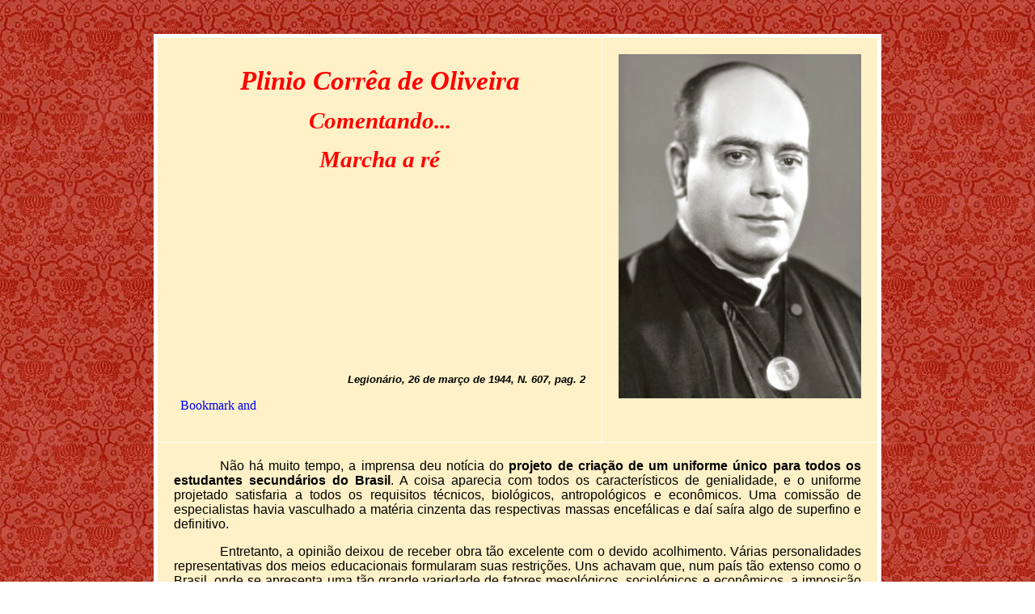

--- FILE ---
content_type: text/html
request_url: https://www.pliniocorreadeoliveira.info/LEG_440326_uniforme_escolas.htm
body_size: 3053
content:
<html>

<head>
<meta http-equiv="Content-Language" content="pt-br">
<meta name="GENERATOR" content="Microsoft FrontPage 6.0">
<meta name="ProgId" content="FrontPage.Editor.Document">
<meta http-equiv="Content-Type" content="text/html; charset=windows-1252">
<title>Legionário, 26 de março de 1944 - Comentando... Marcha a ré</title>
<style>
</style>
</head>

<body background="sfondo_plinio4.jpg">

<p>&nbsp;</p>

<div align="center">
  <center>
  <table border="5" cellspacing="1" style="border-collapse: collapse" bordercolor="#FFFFFF" width="900" id="AutoNumber1" bgcolor="#FEF0C7" cellpadding="20">
    <tr>
      <td width="601">
      <p align="center" style="margin-top: 0; margin-bottom: 0"><i><b><span style="FONT-FAMILY: Monotype Corsiva">
      <font style="FONT-SIZE: 25pt" color="#FF0000">
      Plinio Corrêa de Oliveira</font></span></p>
      <p style="MARGIN-TOP: 0; MARGIN-BOTTOM: 0" align="center">&nbsp;</p>
      <p style="line-height: 150%; margin-top: 0; margin-bottom: 0" align="center">
      <font face="Times New Roman" style="font-size: 22pt" color="#FF0000">
		Comentando...</font><font face="Trebuchet MS" style="font-size: 22pt" color="#FF0000"><br>
		&nbsp;<br>
		Marcha a ré</font></p>
      </b></i>
      <p>&nbsp;</p>
      <p>&nbsp;</p>
		<p>&nbsp;</p>
		<p>&nbsp;</p>
		<p>&nbsp;</p>
		<p>&nbsp;</p>
      <p>&nbsp;</p>
      <p class="MsoNormal" align="right" style="text-align: right"><b><i>
		<span style="font-size: 10.0pt; line-height: 107%; font-family: 'Trebuchet MS',sans-serif">
		Legionário, 26 de março de 1944, N. 607, pag. 2</span></i></b></p>
		<p align="left">&nbsp;<!-- AddThis Button BEGIN -->
<a class="addthis_button" href="https://www.addthis.com/bookmark.php?v=300&amp;pubid=ra-50aa7afe6d8b6b39"><img src="https://s7.addthis.com/static/btn/v2/lg-share-en.gif" width="125" height="16" alt="Bookmark and Share" style="border:0"/></a>
<script type="text/javascript">var addthis_config = {"data_track_addressbar":true};</script>
<script type="text/javascript" src="https://s7.addthis.com/js/300/addthis_widget.js#pubid=ra-50aa7afe6d8b6b39"></script>
<!-- AddThis Button END --></td>
      <td height="250" width="205">
      <p align="center">
		<img border="0" src="PCO%20-%201947_300px%20professor%20universitario.png" width="300" height="426"><p>&nbsp;</td>
    </tr>
    <tr>
      <td colspan="2" width="848">
      <p class="MsoNormal" style="text-align: justify; text-indent: 42.55pt">
		<span style="font-family: Verdana,sans-serif">Não há muito tempo, a 
		imprensa deu notícia do <b>projeto de criação de um uniforme único para 
		todos os estudantes secundários do Brasil</b>. A coisa aparecia com 
		todos os característicos de genialidade, e o uniforme projetado 
		satisfaria a todos os requisitos técnicos, biológicos, antropológicos e 
		econômicos. Uma comissão de especialistas havia vasculhado a matéria 
		cinzenta das respectivas massas encefálicas e daí saíra algo de 
		superfino e definitivo.</span></p>
		<p class="MsoNormal" style="text-align: justify; text-indent: 42.55pt">
		<span style="font-family: Verdana,sans-serif">Entretanto, a opinião 
		deixou de receber obra tão excelente com o devido acolhimento. Várias 
		personalidades representativas dos meios educacionais formularam suas 
		restrições. Uns achavam que, num país tão extenso como o Brasil, onde se 
		apresenta uma tão grande variedade de fatores mesológicos, sociológicos 
		e econômicos, a imposição de um uniforme único seria uma espécie de 
		leito de Procusto [Procusto é um bandido que assalta viajantes e os 
		obriga a se deitar em seu leito de ferro. Caso a vítima seja maior que o 
		leito, Procusto amputa o excesso de comprimento: se é menor, estica, 
		n.d.c.]: no mínimo, <b>ou os estudantes das regiões quentes teriam de 
		escaldar-se para que os das regiões frias se sentissem confortáveis; ou 
		estes seriam obrigados a tiritar, para que os outros estivessem à 
		vontade</b>. </span></p>
		<p class="MsoNormal" style="text-align: justify; text-indent: 42.55pt">
		<span style="font-family: Verdana,sans-serif">Outra espécie de objeções 
		versava sobre o material escolhido para o uniforme: o brim caqui. É 
		evidente que a cor desta fazenda não combina absolutamente com a 
		tonalidade morena da epiderme nacional e, além de tudo, todo o mundo 
		sabe qual o aspecto pavoroso que assume o brim caqui depois de usado uns 
		poucos meses, e lavado alguns pares de vezes. Como não seria possível 
		substituir frequentemente os uniformes, mesmo porque a economia é a sua 
		razão de ser, dentro de muito pouco tempo os nossos estudantes 
		apresentariam o aspecto lamentável de uma coorte infindável de órfãos 
		infelizes; o que certamente iria ferir os nossos brios de povo 
		civilizado.</span></p>
		<p class="MsoNormal" style="text-align: justify; text-indent: 42.55pt">
		<span style="font-family: Verdana,sans-serif">Porém, <b>mais do que 
		todas as objeções, houve a atmosfera glacial da repulsa coletiva:</b> 
		houve um certo mal-estar implícito e geral, <b>o projeto caiu no vácuo</b>.</span></p>
		<p class="MsoNormal" style="text-align: justify; text-indent: 42.55pt">
		<span style="font-family: Verdana,sans-serif">Agora, vem-nos a notícia 
		de que a comissão nomeada pelo Ministério da Educação para dar parecer 
		sobre o projeto opinou desfavoravelmente. O sr. Alfredo Galvão, membro 
		da comissão, manifestou-se mesmo contra os uniformes colegiais, 
		afirmando que, no máximo, deve ser aconselhado o uso de um blusão 
		folgado e higiênico. Afirmou ainda que alguns professores acham que o 
		uso de uniformes contribui para a disciplina, mas que ele discorda deste 
		modo de pensar, pois <b>a disciplina é, antes de mais nada, fruto da 
		formação espiritual dos alunos</b>.</span></p>
		<p class="MsoNormal" style="text-align: justify; text-indent: 42.55pt">
		<b><span style="font-family: Verdana,sans-serif">Estamos de acordo com 
		esta opinião</span></b><span style="font-family: Verdana,sans-serif">.
		<b>A disciplina nazista, totalitária, irresponsável, não pode dispensar 
		uniformes. Não assim a disciplina baseada na responsabilidade, nos 
		valores da consciência humana. Estará malogrado o sistema educacional 
		que não conseguir desenvolver estes valores, em que deve apoiar-se.</b></span></p>
		<p class="MsoNormal" style="text-align: justify; text-indent: 42.55pt">
		<span style="font-family: Verdana,sans-serif">Outro membro da comissão 
		declarou ainda que está reinando grande confusão neste assunto de 
		uniforme padronizado, pois a única coisa que se pode pretender é dar 
		indicações práticas tendentes a melhorar a indumentária dos estudantes, 
		tornando-a ao mesmo tempo mais barata. Não se pode negar que este 
		objetivo se reveste de indiscutível utilidade.</span></p>
		<p class="MsoNormal" style="text-align: justify; text-indent: 42.55pt">
		<span style="font-family: Verdana,sans-serif">O que seria simplesmente 
		uma loucura é a imposição de um uniforme único a todos os estudantes 
		secundários do Brasil. <b>Loucura e totalitarismo. Felizmente, porém, o 
		bom senso já encontrou caminho.</b></span></p>
      <hr>
      <p align="center" style="margin-top: 0; margin-bottom: 0">
      <a href="https://www.pliniocorreadeoliveira.info/novidades.asp">
      <img border="0" src="Coroa.png" width="100" height="100"></a></p>
      </td>
    </tr>
  </table>
  </center>
</div>
<!-- AddThis Button BEGIN -->
<a class="addthis_button" href="https://www.addthis.com/bookmark.php?v=300&amp;pubid=ra-50aa7afe6d8b6b39"><img src="https://s7.addthis.com/static/btn/v2/lg-share-en.gif" width="125" height="16" alt="Bookmark and Share" style="border:0"/></a>
<script type="text/javascript">var addthis_config = {"data_track_addressbar":true};</script>
<script type="text/javascript" src="https://s7.addthis.com/js/300/addthis_widget.js#pubid=ra-50aa7afe6d8b6b39"></script>
<!-- AddThis Button END -->
</html>
<!-- Begin ShinyStat Code -->
<script type="text/javascript" src="//codicepro.shinystat.com/cgi-bin/getcod.cgi?USER=pliniocorreadeoliveira"></script>
<noscript>
<a href="https://www.shinystat.com/es/" target="_top">
<img src="//www.shinystat.com/cgi-bin/shinystat.cgi?USER=pliniocorreadeoliveira" alt="Medidor de hits" style="border:0px" /></a>
</noscript>
<!-- End ShinyStat Code -->
</body>